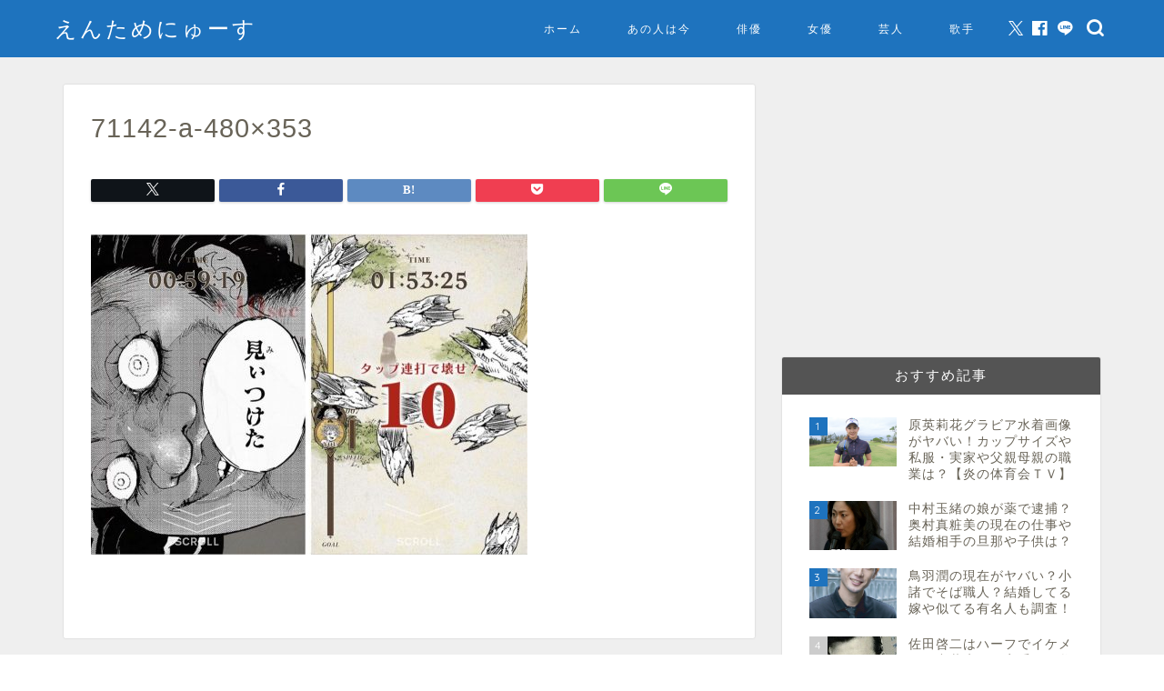

--- FILE ---
content_type: text/html; charset=utf-8
request_url: https://www.google.com/recaptcha/api2/aframe
body_size: 267
content:
<!DOCTYPE HTML><html><head><meta http-equiv="content-type" content="text/html; charset=UTF-8"></head><body><script nonce="QpgS1m4pdhVzG-mDcAfG4w">/** Anti-fraud and anti-abuse applications only. See google.com/recaptcha */ try{var clients={'sodar':'https://pagead2.googlesyndication.com/pagead/sodar?'};window.addEventListener("message",function(a){try{if(a.source===window.parent){var b=JSON.parse(a.data);var c=clients[b['id']];if(c){var d=document.createElement('img');d.src=c+b['params']+'&rc='+(localStorage.getItem("rc::a")?sessionStorage.getItem("rc::b"):"");window.document.body.appendChild(d);sessionStorage.setItem("rc::e",parseInt(sessionStorage.getItem("rc::e")||0)+1);localStorage.setItem("rc::h",'1769487362300');}}}catch(b){}});window.parent.postMessage("_grecaptcha_ready", "*");}catch(b){}</script></body></html>